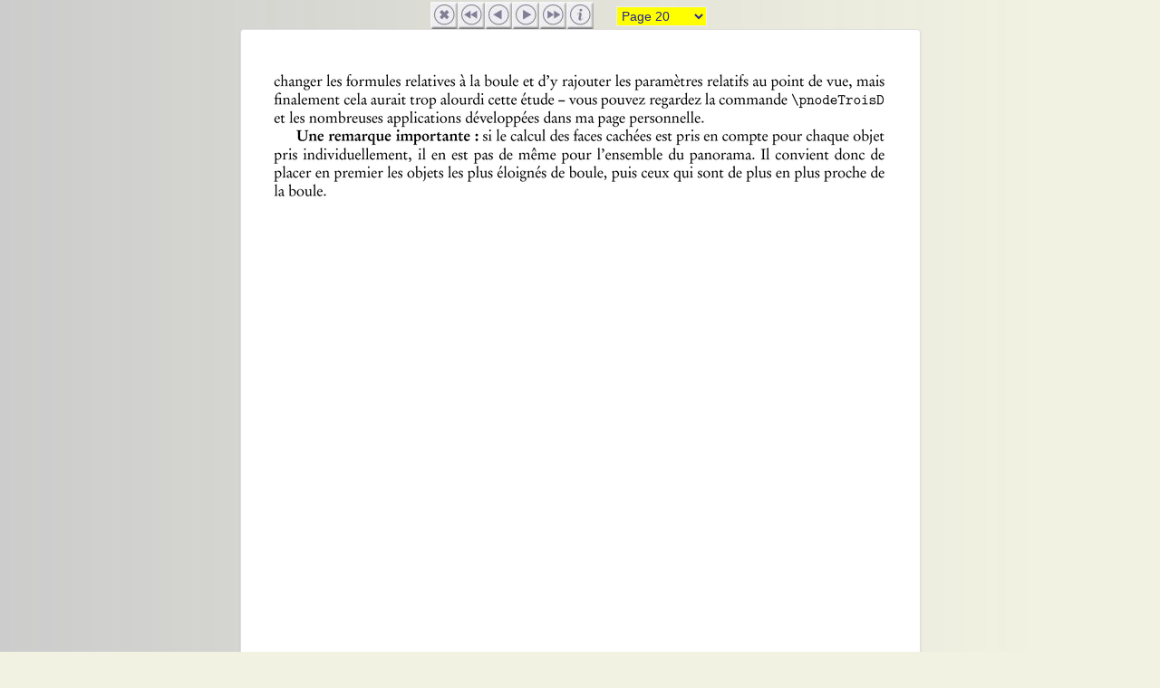

--- FILE ---
content_type: text/html
request_url: https://melusine.eu.org/syracuse/pstricks/pc/pst-mirror/Doc_pst_mirror/?page=20
body_size: 5216
content:
<!DOCTYPE html>
<html lang="fr">
  <head>
    <meta charset="utf-8">
    <meta http-equiv="X-UA-Compatible" content="IE=edge">
    <link rel="icon" type="image/x-icon" href="/syracuse/web/img/syracuse-favicon.ico" />
    <meta name="viewport" content="width=device-width, initial-scale=1">
    <title>Prévisualisation de pages</title>
    <link href="http://fonts.googleapis.com/css?family=Lato:400,700,400italic,700italic" rel="stylesheet" type="text/css">
    <link href="/syracuse/web/css/bootstrap.min.css" rel="stylesheet">
    <link href="/syracuse/web/css/style-texpng01.css" rel="stylesheet">
    <script type="text/javascript" src="/syracuse/web/js/splashinfo.js"></script>
<script type="text/javascript">
var current = 20-1;
function next() {
    if (document.slideform.slide[current+1]) {
        document.show.src = document.slideform.slide[current+1].value;
        document.slideform.slide.selectedIndex = ++current;
	document.documentElement.scrollTop = 0;
    } else 
        first();
}
function previous() {
    if (current-1 >= 0) {
        document.show.src = document.slideform.slide[current-1].value;
        document.slideform.slide.selectedIndex = --current;
	document.documentElement.scrollTop = 0;
    } else 
        last();
}
function first() {
    current = 0;
    document.slideform.slide.selectedIndex = current;
    document.images.show.src = document.slideform.slide[current].value;
    document.documentElement.scrollTop = 0;
}
function last() {
    current = document.slideform.slide.length-1;
    document.slideform.slide.selectedIndex = current;
    document.images.show.src = document.slideform.slide[current].value;
    document.documentElement.scrollTop = 0;
}
function InitChange() {
    document.slideform.slide.onchange = function() {
	current = this.selectedIndex;
	document.images.show.src = document.slideform.slide[current].value;
    }
    document.slideform.slide.selectedIndex = current;

}
window.onload = InitChange;
</script>
</head>
<body>
    <div id="splashfond">&nbsp;</div>
    <div id="splashaffichage">
        <p><b>Navigation dans les pages</b></p>

	<p>Les pages du document sont présentées en boucle, la première
        suit la dernière. Il est possible de passer d'une page à la
        suivante ou la précédente en utilisant les boutons de navigation
        prévus à cet effet mais aussi à l'aide des flèches gauche et
        droite du clavier.</p>

        <input type="button" value="Fermer" onclick="cacherInfo(); return false;" />
    </div>

    <!-- <div id="signe"><img src="/syracuse/config/site/sty/gris/texpng/texpng-signe.png" alt="Syracuse (Prévisualisation PNG)" /></div> -->
<div class="container-fluid">
    <div style="margin:2px auto;width:330px;">
      <form name="slideform" action="#">
        <div class="btnse" style="float:left;"><a href="javascript:history.back();"></a></div>
        <div class="btnsa" style="float:left;"><a href="javascript:first();"></a></div>
        <div class="btnsb" style="float:left;"><a href="javascript:previous();"></a></div>
        <div class="btnsc" style="float:left;"><a href="javascript:next();"></a></div>
        <div class="btnsd" style="float:left;"><a href="javascript:last();"></a></div>
        <div class="btnsf" style="float:left;"><a href="javascript:afficherInfo();"></a></div>
        <div style="float:left"><select name="slide"><option value="image001.png"> Page 1</option><option value="image002.png"> Page 2</option><option value="image003.png"> Page 3</option><option value="image004.png"> Page 4</option><option value="image005.png"> Page 5</option><option value="image006.png"> Page 6</option><option value="image007.png"> Page 7</option><option value="image008.png"> Page 8</option><option value="image009.png"> Page 9</option><option value="image010.png"> Page 10</option><option value="image011.png"> Page 11</option><option value="image012.png"> Page 12</option><option value="image013.png"> Page 13</option><option value="image014.png"> Page 14</option><option value="image015.png"> Page 15</option><option value="image016.png"> Page 16</option><option value="image017.png"> Page 17</option><option value="image018.png"> Page 18</option><option value="image019.png"> Page 19</option><option value="image020.png" selected="selected"> Page 20</option></select></div>
      </form>    
    </div>
    <img src="image020.png" name="show" alt="Prévisualisation PNG" class="img-thumbnail img-responsive center-block"/>
    <div style="margin:2px auto;width:160px;">    
      <div class="btnse" style="float:left;"><a href="javascript:history.back();"></a></div>
      <div class="btnsa" style="float:left;"><a href="javascript:first();"></a></div>
      <div class="btnsb" style="float:left;"><a href="javascript:previous();"></a></div>
      <div class="btnsc" style="float:left;"><a href="javascript:next();"></a></div>
      <div class="btnsd" style="float:left;"><a href="javascript:last();"></a></div>
    </div>
    <div style="clear:both;height:2px;">&nbsp;</div>
</div>
<script src="https://ajax.googleapis.com/ajax/libs/jquery/1.11.2/jquery.min.js"></script>
<script src="/syracuse/web/js/bootstrap.min.js"></script>
</body>
</html>

--- FILE ---
content_type: text/css
request_url: https://melusine.eu.org/syracuse/web/css/style-texpng01.css
body_size: 2652
content:
body {
  background: #F2F2E2 url('../img/texpng/texpng-bg.png');
}

#page {
  margin:0px auto;
  text-align:center;
  /* background: inherit; */
  padding:2px;
  /* border:1px solid #753; */
}

#image img {
  border:2px solid #AAA;
}

#signe {
  position: fixed;
  top: 20px;
  left: 20px;
}

select {
  background: yellow;
  color:#222299;
  width: 100px;
  margin:5px 1px 1px 25px;
  padding:1px;
  border:1px solid #EEEEEE;
}

/* == splash info ========================================== */
/* JMS 14 septembre 2007				     */
#splashfond {
  display: none;
  background: url('../img/texpng/splashfond.png');
  position: absolute;
  top: 0;
  left: 0;
  height: 200px;
  width: 100%;
}
#splashaffichage {
  display: none;
  position: absolute;
  background: #a7a766;
  font-family: verdana, arial, helvetica, sans-serif;
  border:2px solid yellow;
  text-align:center;
  padding:10px;
}
/* ========================================================= */


a {
  text-decoration:none;
}

.btnsa, .btnsb, .btnsc, .btnsd, .btnse, .btnsf {
  width:30px;
  height:30px;
}    

.btnsa {
  background-image:url('../img/texpng/btn_a-A.jpg');
  background-repeat:no-repeat;
}

.btnsb {
  background-image:url('../img/texpng/btn_b-A.jpg');
  background-repeat:no-repeat;
}

.btnsc {
  background-image:url('../img/texpng/btn_c-A.jpg');
  background-repeat:no-repeat;
}

.btnsd {
  background-image:url('../img/texpng/btn_d-A.jpg');
  background-repeat:no-repeat;
}

.btnse {
  background-image:url('../img/texpng/btn_e-A.jpg');
  background-repeat:no-repeat;
}

.btnsf {
  background-image:url('../img/texpng/btn_f-A.jpg');
  background-repeat:no-repeat;
}

.btnsa a, .btnsb a, .btnsc a, .btnsd a, .btnse a, .btnsf a {
  width:30px;
  height:30px;
  margin:0;
  display: block;
}

.btnsa a:hover {
  background-image:url('../img/texpng/btn_a-C.jpg');
}

.btnsb a:hover {
  background-image:url('../img/texpng/btn_b-C.jpg');
}

.btnsc a:hover {
  background-image:url('../img/texpng/btn_c-C.jpg');
}

.btnsd a:hover {
  background-image:url('../img/texpng/btn_d-C.jpg');
}

.btnse a:hover {
  background-image:url('../img/texpng/btn_e-C.jpg');
}

.btnsf a:hover {
  background-image:url('../img/texpng/btn_f-C.jpg');
}

.btnsa a:active {
  background-image:url('../img/texpng/btn_a-B.jpg');
}

.btnsb a:active {
  background-image:url('../img/texpng/btn_b-B.jpg');
}

.btnsc a:active {
  background-image:url('../img/texpng/btn_c-B.jpg');
}

.btnsd a:active {
  background-image:url('../img/texpng/btn_d-B.jpg');
}

.btnse a:active {
  background-image:url('../img/texpng/btn_e-B.jpg');
}

.btnsf a:active {
  background-image:url('../img/texpng/btn_f-B.jpg');
}


--- FILE ---
content_type: application/javascript
request_url: https://melusine.eu.org/syracuse/web/js/splashinfo.js
body_size: 2051
content:
var largeur, hauteur;

function afficherInfo(aparent) {
	var fond = document.getElementById('splashfond');
	var affichage = document.getElementById('splashaffichage');
	var scrollH, scrollG;
	// Recherche de la hauteur et la largeur totale de la page
	largeur = document.body.scrollWidth;
	hauteur = document.body.scrollHeight;
	if (document.body.offsetHeight)
		if (document.body.offsetHeight > hauteur) hauteur = document.body.offsetHeight;
	// Affichage du fond
	fond.style.top = 0;
	fond.style.left = 0;
	fond.style.height = hauteur + 40 + 'px';
	fond.style.width = largeur + 'px';
	// Taille de la fen�tre
	if (window.innerHeight) {
		largeur = window.innerWidth;
		hauteur = window.innerHeight;
	} else {
		largeur = document.body.offsetWidth;
		hauteur = document.body.offsetHeight;
	}
	// Position dans la page
	if (window.pageYOffset) {
		scrollH = window.pageYOffset;
		scrollG = window.pageXOffset;
	} else {
		scrollH = document.body.scrollTop;
		scrollG = document.body.scrollLeft;
	}
	fond.style.display = 'block';
	// Affichage
	largeur = largeur - 40;
	affichage.style.top = scrollH + 60 + 'px';
	affichage.style.left = scrollG + (0.125 * largeur) + 'px';
	affichage.style.width = (0.75 * largeur) + 'px';
	affichage.style.display = 'block';
}

function cacherInfo() {
	var fond = document.getElementById('splashfond');
	var affichage = document.getElementById('splashaffichage');
	fond.style.display = 'none';
	affichage.style.display = 'none';
	return false;
}

function deplacerInfo() {
	if (document.getElementById('splashfond').style.display != 'block') return;
	var affichage = document.getElementById('splashaffichage');
	var scrollH, scrollG;
	// Position dans la page
	if (window.pageYOffset) {
		scrollH = window.pageYOffset;
		scrollG = window.pageXOffset;
	} else {
		scrollH = document.body.scrollTop;
		scrollG = document.body.scrollLeft;
	}
	affichage.style.top = scrollH + (hauteur - parseInt(affichage.style.height) - 20) / 2;
	affichage.style.left = scrollG + (largeur - parseInt(affichage.style.width) - 20) / 2;
}
